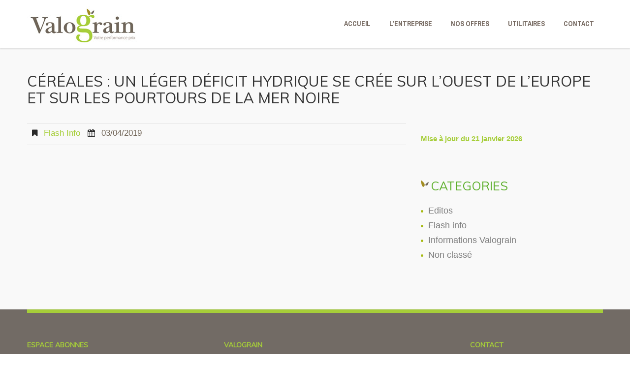

--- FILE ---
content_type: text/html; charset=UTF-8
request_url: https://www.valograin.fr/flash-info/cereales-un-leger-deficit-hydrique-se-cree-sur-louest-de-leurope-et-sur-les-pourtours-de-la-mer-noire/
body_size: 6705
content:
<!DOCTYPE html>
<!--[if lt IE 7 ]><html class="ie ie6" lang="fr-FR" prefix="og: http://ogp.me/ns#"> <![endif]-->
<!--[if IE 7 ]><html class="ie ie7" lang="fr-FR" prefix="og: http://ogp.me/ns#"> <![endif]-->
<!--[if IE 8 ]><html class="ie ie8" lang="fr-FR" prefix="og: http://ogp.me/ns#"> <![endif]-->
<!--[if IE 9 ]><html class="ie ie9" lang="fr-FR" prefix="og: http://ogp.me/ns#"> <![endif]-->
<!--[if (gt IE 9)|!(IE)]><!--><html lang="fr-FR" prefix="og: http://ogp.me/ns#"> <!--<![endif]-->
<head>
	
	<meta charset="UTF-8" />
	<meta name="viewport" content="width=device-width, initial-scale=1.0">
	<link rel="profile" href="//gmpg.org/xfn/11" />
	        <link rel="icon" href="https://www.valograin.fr/wp-content/uploads/2015/10/favicon-valograin.jpg" type="image/x-icon" />
		<link rel="pingback" href="https://www.valograin.fr/xmlrpc.php" />
	<link rel="alternate" type="application/rss+xml" title="Valograin" href="https://www.valograin.fr/feed/" />
	<link rel="alternate" type="application/atom+xml" title="Valograin" href="https://www.valograin.fr/feed/atom/" />
	<link rel="stylesheet" type="text/css" media="all" href="https://www.valograin.fr/wp-content/themes/theme48839/bootstrap/css/bootstrap.css" />
	<link rel="stylesheet" type="text/css" media="all" href="https://www.valograin.fr/wp-content/themes/theme48839/bootstrap/css/responsive.css" />
	<link rel="stylesheet" type="text/css" media="all" href="https://www.valograin.fr/wp-content/themes/CherryFramework/css/camera.css" />
	<link rel="stylesheet" type="text/css" media="all" href="https://www.valograin.fr/wp-content/themes/theme48839/style.css" />
	
<!-- This site is optimized with the Yoast SEO plugin v3.3.2 - https://yoast.com/wordpress/plugins/seo/ -->
<title>Céréales : Un léger déficit hydrique se crée sur l’Ouest de l’Europe et sur les pourtours de la Mer Noire | Valograin</title>
<link rel="canonical" href="https://www.valograin.fr/flash-info/cereales-un-leger-deficit-hydrique-se-cree-sur-louest-de-leurope-et-sur-les-pourtours-de-la-mer-noire/" />
<meta property="og:locale" content="fr_FR" />
<meta property="og:type" content="article" />
<meta property="og:title" content="Céréales : Un léger déficit hydrique se crée sur l’Ouest de l’Europe et sur les pourtours de la Mer Noire | Valograin" />
<meta property="og:url" content="https://www.valograin.fr/flash-info/cereales-un-leger-deficit-hydrique-se-cree-sur-louest-de-leurope-et-sur-les-pourtours-de-la-mer-noire/" />
<meta property="og:site_name" content="Valograin" />
<meta property="article:section" content="Flash info" />
<meta property="article:published_time" content="2019-04-03T08:09:00+02:00" />
<meta name="twitter:card" content="summary" />
<meta name="twitter:title" content="Céréales : Un léger déficit hydrique se crée sur l’Ouest de l’Europe et sur les pourtours de la Mer Noire | Valograin" />
<!-- / Yoast SEO plugin. -->

<link rel="alternate" type="application/rss+xml" title="Valograin &raquo; Flux" href="https://www.valograin.fr/feed/" />
<link rel="alternate" type="application/rss+xml" title="Valograin &raquo; Flux des commentaires" href="https://www.valograin.fr/comments/feed/" />
		<script type="text/javascript">
			window._wpemojiSettings = {"baseUrl":"https:\/\/s.w.org\/images\/core\/emoji\/72x72\/","ext":".png","source":{"concatemoji":"https:\/\/www.valograin.fr\/wp-includes\/js\/wp-emoji-release.min.js?ver=4.3"}};
			!function(a,b,c){function d(a){var c=b.createElement("canvas"),d=c.getContext&&c.getContext("2d");return d&&d.fillText?(d.textBaseline="top",d.font="600 32px Arial","flag"===a?(d.fillText(String.fromCharCode(55356,56812,55356,56807),0,0),c.toDataURL().length>3e3):(d.fillText(String.fromCharCode(55357,56835),0,0),0!==d.getImageData(16,16,1,1).data[0])):!1}function e(a){var c=b.createElement("script");c.src=a,c.type="text/javascript",b.getElementsByTagName("head")[0].appendChild(c)}var f,g;c.supports={simple:d("simple"),flag:d("flag")},c.DOMReady=!1,c.readyCallback=function(){c.DOMReady=!0},c.supports.simple&&c.supports.flag||(g=function(){c.readyCallback()},b.addEventListener?(b.addEventListener("DOMContentLoaded",g,!1),a.addEventListener("load",g,!1)):(a.attachEvent("onload",g),b.attachEvent("onreadystatechange",function(){"complete"===b.readyState&&c.readyCallback()})),f=c.source||{},f.concatemoji?e(f.concatemoji):f.wpemoji&&f.twemoji&&(e(f.twemoji),e(f.wpemoji)))}(window,document,window._wpemojiSettings);
		</script>
		<style type="text/css">
img.wp-smiley,
img.emoji {
	display: inline !important;
	border: none !important;
	box-shadow: none !important;
	height: 1em !important;
	width: 1em !important;
	margin: 0 .07em !important;
	vertical-align: -0.1em !important;
	background: none !important;
	padding: 0 !important;
}
</style>
<link rel='stylesheet' id='flexslider-css'  href='https://www.valograin.fr/wp-content/plugins/cherry-plugin/lib/js/FlexSlider/flexslider.css?ver=2.2.0' type='text/css' media='all' />
<link rel='stylesheet' id='owl-carousel-css'  href='https://www.valograin.fr/wp-content/plugins/cherry-plugin/lib/js/owl-carousel/owl.carousel.css?ver=1.24' type='text/css' media='all' />
<link rel='stylesheet' id='owl-theme-css'  href='https://www.valograin.fr/wp-content/plugins/cherry-plugin/lib/js/owl-carousel/owl.theme.css?ver=1.24' type='text/css' media='all' />
<link rel='stylesheet' id='font-awesome-css'  href='//netdna.bootstrapcdn.com/font-awesome/3.2.1/css/font-awesome.css?ver=3.2.1' type='text/css' media='all' />
<link rel='stylesheet' id='cherry-plugin-css'  href='https://www.valograin.fr/wp-content/plugins/cherry-plugin/includes/css/cherry-plugin.css?ver=1.2.8' type='text/css' media='all' />
<link rel='stylesheet' id='contact-form-7-css'  href='https://www.valograin.fr/wp-content/plugins/contact-form-7/includes/css/styles.css?ver=4.2.2' type='text/css' media='all' />
<link rel='stylesheet' id='theme48839-css'  href='https://www.valograin.fr/wp-content/themes/theme48839/main-style.css' type='text/css' media='all' />
<link rel='stylesheet' id='magnific-popup-css'  href='https://www.valograin.fr/wp-content/themes/CherryFramework/css/magnific-popup.css?ver=0.9.3' type='text/css' media='all' />
<link rel='stylesheet' id='cotations-css-css'  href='https://www.valograin.fr/wp-content/themes/CherryFramework/css/cotations-widget.css?ver=4.3' type='text/css' media='all' />
<link rel='stylesheet' id='options_typography_Muli-css'  href='https://fonts.googleapis.com/css?family=Muli&#038;subset=latin' type='text/css' media='all' />
<link rel='stylesheet' id='options_typography_Droid+Sans-css'  href='https://fonts.googleapis.com/css?family=Droid+Sans&#038;subset=latin' type='text/css' media='all' />
<link rel='stylesheet' id='options_typography_Ubuntu-css'  href='https://fonts.googleapis.com/css?family=Ubuntu&#038;subset=latin' type='text/css' media='all' />
<link rel='stylesheet' id='options_typography_Archivo+Narrow-css'  href='https://fonts.googleapis.com/css?family=Archivo+Narrow&#038;subset=latin' type='text/css' media='all' />
<link rel='stylesheet' id='wp-featherlight-css'  href='https://www.valograin.fr/wp-content/plugins/wp-featherlight/css/wp-featherlight.min.css?ver=0.3.0' type='text/css' media='all' />
<script type='text/javascript' src='https://www.valograin.fr/wp-content/themes/CherryFramework/js/jquery-1.7.2.min.js?ver=1.7.2'></script>
<script type='text/javascript' src='https://www.valograin.fr/wp-content/plugins/cherry-plugin/lib/js/jquery.easing.1.3.js?ver=1.3'></script>
<script type='text/javascript' src='https://www.valograin.fr/wp-content/plugins/cherry-plugin/lib/js/elasti-carousel/jquery.elastislide.js?ver=1.2.8'></script>
<script type='text/javascript' src='//maps.googleapis.com/maps/api/js?v=3.exp&#038;sensor=false&#038;ver=4.3'></script>
<script type='text/javascript' src='https://www.valograin.fr/wp-content/themes/CherryFramework/js/jquery-migrate-1.2.1.min.js?ver=1.2.1'></script>
<script type='text/javascript' src='https://www.valograin.fr/wp-includes/js/swfobject.js?ver=2.2-20120417'></script>
<script type='text/javascript' src='https://www.valograin.fr/wp-content/themes/CherryFramework/js/modernizr.js?ver=2.0.6'></script>
<script type='text/javascript' src='https://www.valograin.fr/wp-content/themes/CherryFramework/js/jflickrfeed.js?ver=1.0'></script>
<script type='text/javascript' src='https://www.valograin.fr/wp-content/themes/CherryFramework/js/custom.js?ver=1.0'></script>
<script type='text/javascript' src='https://www.valograin.fr/wp-content/themes/CherryFramework/bootstrap/js/bootstrap.min.js?ver=2.3.0'></script>
<link rel="EditURI" type="application/rsd+xml" title="RSD" href="https://www.valograin.fr/xmlrpc.php?rsd" />
<link rel="wlwmanifest" type="application/wlwmanifest+xml" href="https://www.valograin.fr/wp-includes/wlwmanifest.xml" /> 
<meta name="generator" content="WordPress 4.3" />
<link rel='shortlink' href='https://www.valograin.fr/?p=3406' />
<script>
 var system_folder = 'https://www.valograin.fr/wp-content/themes/CherryFramework/admin/data_management/',
	 CHILD_URL ='https://www.valograin.fr/wp-content/themes/theme48839',
	 PARENT_URL = 'https://www.valograin.fr/wp-content/themes/CherryFramework', 
	 CURRENT_THEME = 'theme48839'</script>
<style type='text/css'>
.header { background-color:#ffffff }

</style>
<style type='text/css'>
h1 { font: bold 30px/35px Muli;  color:#333333; }
h2 { font: normal 25px/30px Muli;  color:#5DAF2B; }
h3 { font: normal 26px/28px Muli;  color:#212121; }
h4 { font: bold 21px/26px Muli;  color:#292929; }
h5 { font: bold 14px/20px Muli;  color:#343434; }
h6 { font: normal 12px/18px Arial, Helvetica, sans-serif;  color:#333333; }
body { font-weight: normal;}
.logo_h__txt, .logo_link { font: bold 40px/40px Ubuntu;  color:#FFFFFF; }
.sf-menu > li > a { font: bold 14px/20px Archivo Narrow;  color:#72655c; }
.nav.footer-nav a { font: bold 14px/20px Ubuntu;  color:#343434; }
</style>
		<!--[if lt IE 9]>
		<div id="ie7-alert" style="width: 100%; text-align:center;">
			<img src="http://tmbhtest.com/images/ie7.jpg" alt="Upgrade IE 8" width="640" height="344" border="0" usemap="#Map" />
			<map name="Map" id="Map"><area shape="rect" coords="496,201,604,329" href="http://www.microsoft.com/windows/internet-explorer/default.aspx" target="_blank" alt="Download Interent Explorer" /><area shape="rect" coords="380,201,488,329" href="http://www.apple.com/safari/download/" target="_blank" alt="Download Apple Safari" /><area shape="rect" coords="268,202,376,330" href="http://www.opera.com/download/" target="_blank" alt="Download Opera" /><area shape="rect" coords="155,202,263,330" href="http://www.mozilla.com/" target="_blank" alt="Download Firefox" /><area shape="rect" coords="35,201,143,329" href="http://www.google.com/chrome" target="_blank" alt="Download Google Chrome" />
			</map>
		</div>
	<![endif]-->
	<!--[if gte IE 9]><!-->
		<script src="https://www.valograin.fr/wp-content/themes/CherryFramework/js/jquery.mobile.customized.min.js" type="text/javascript"></script>
		<script type="text/javascript">
			jQuery(function(){
				jQuery('.sf-menu').mobileMenu({defaultText: "Accédez à ..."});
			});
		</script>
	<!--<![endif]-->
	<script type="text/javascript">
		// Init navigation menu
		jQuery(function(){
		// main navigation init
			jQuery('ul.sf-menu').superfish({
				delay: 1000, // the delay in milliseconds that the mouse can remain outside a sub-menu without it closing
				animation: {
					opacity: "show",
					height: "show"
				}, // used to animate the sub-menu open
				speed: "normal", // animation speed
				autoArrows: true, // generation of arrow mark-up (for submenu)
				disableHI: true // to disable hoverIntent detection
			});

		//Zoom fix
		//IPad/IPhone
			var viewportmeta = document.querySelector && document.querySelector('meta[name="viewport"]'),
				ua = navigator.userAgent,
				gestureStart = function () {
					viewportmeta.content = "width=device-width, minimum-scale=0.25, maximum-scale=1.6, initial-scale=1.0";
				},
				scaleFix = function () {
					if (viewportmeta && /iPhone|iPad/.test(ua) && !/Opera Mini/.test(ua)) {
						viewportmeta.content = "width=device-width, minimum-scale=1.0, maximum-scale=1.0";
						document.addEventListener("gesturestart", gestureStart, false);
					}
				};
			scaleFix();
		})
	</script>
	<!-- stick up menu -->
	<script type="text/javascript">
		jQuery(document).ready(function(){
			if(!device.mobile() && !device.tablet()){
				jQuery('.header .nav__primary').tmStickUp({
					correctionSelector: jQuery('#wpadminbar')
				,	listenSelector: jQuery('.listenSelector')
				,	active: false				,	pseudo: true				});
			}
		})
	</script>
<script>
  (function(i,s,o,g,r,a,m){i['GoogleAnalyticsObject']=r;i[r]=i[r]||function(){
  (i[r].q=i[r].q||[]).push(arguments)},i[r].l=1*new Date();a=s.createElement(o),
  m=s.getElementsByTagName(o)[0];a.async=1;a.src=g;m.parentNode.insertBefore(a,m)
  })(window,document,'script','https://www.google-analytics.com/analytics.js','ga');

  ga('create', 'UA-90663332-1', 'auto');
  ga('send', 'pageview');

</script>
<script>
  (function(i,s,o,g,r,a,m){i['GoogleAnalyticsObject']=r;i[r]=i[r]||function(){
  (i[r].q=i[r].q||[]).push(arguments)},i[r].l=1*new Date();a=s.createElement(o),
  m=s.getElementsByTagName(o)[0];a.async=1;a.src=g;m.parentNode.insertBefore(a,m)
  })(window,document,'script','//www.google-analytics.com/analytics.js','ga');

  ga('create', 'UA-42062922-2', 'valograin.fr');
  ga('send', 'pageview');

</script>
</head>

<body class="single single-post postid-3406 single-format-standard wp-featherlight-captions cat-35-id">
	<div id="motopress-main" class="main-holder">
		<!--Begin #motopress-main-->
		<header class="motopress-wrapper header">
			<div class="container">
				<div class="row">
					<div class="span12" data-motopress-wrapper-file="wrapper/wrapper-header.php" data-motopress-wrapper-type="header" data-motopress-id="6970e05c58aa7">
						<div class="row">
	<div class="span12 hidden-phone" data-motopress-type="static" data-motopress-static-file="static/static-search.php">
		<!-- BEGIN SEARCH FORM -->
<!-- END SEARCH FORM -->	</div>
	<div class="span4" data-motopress-type="static" data-motopress-static-file="static/static-logo.php">
		<!-- BEGIN LOGO -->
<div class="logo">
	<a href="https://www.valograin.fr/" class="logo_h logo_h__img"><img src="/wp-content/uploads/2015/09/valograin-logo.jpg" alt="Valograin" title=""></a>
	<p class="logo_tagline"></p><!-- Site Tagline -->
</div>
<!-- END LOGO -->
	</div>
	<div class="span8" data-motopress-type="static" data-motopress-static-file="static/static-nav.php">
		<!-- BEGIN MAIN NAVIGATION -->
<nav class="nav nav__primary clearfix">
<ul id="topnav" class="sf-menu"><li id="menu-item-2010" class="menu-item menu-item-type-post_type menu-item-object-page"><a href="https://www.valograin.fr/">ACCUEIL</a></li>
<li id="menu-item-2015" class="menu-item menu-item-type-post_type menu-item-object-page"><a href="https://www.valograin.fr/entreprise/">L&#8217;ENTREPRISE</a></li>
<li id="menu-item-2014" class="menu-item menu-item-type-post_type menu-item-object-page"><a href="https://www.valograin.fr/offres/">NOS OFFRES</a></li>
<li id="menu-item-2013" class="menu-item menu-item-type-post_type menu-item-object-page"><a href="https://www.valograin.fr/utilitaires/">Utilitaires</a></li>
<li id="menu-item-2012" class="menu-item menu-item-type-post_type menu-item-object-page"><a href="https://www.valograin.fr/contact/">CONTACT</a></li>
</ul></nav><!-- END MAIN NAVIGATION -->	</div>
</div>					</div>
				</div>
			</div>
		</header>
<div class="motopress-wrapper content-holder clearfix">
	<div class="container">
		<div class="row">
			<div class="span12" data-motopress-wrapper-file="single.php" data-motopress-wrapper-type="content">
				<div class="row">
					<div class="span12" data-motopress-type="static" data-motopress-static-file="static/static-title.php">
						<section class="title-section">
	<h1 class="title-header">
					Céréales : Un léger déficit hydrique se crée sur l’Ouest de l’Europe et sur les pourtours de la Mer Noire	</h1>
	</section><!-- .title-section -->
					</div>
				</div>
				<div class="row">
					<div class="span8 right right" id="content" data-motopress-type="loop" data-motopress-loop-file="loop/loop-single.php">
						<article id="post-3406" class="post__holder post-3406 post type-post status-publish format-standard hentry category-flash-info cat-35-id">
				
				<!-- Post Content -->
		<div class="post_content">
						<div class="clear"></div>
		</div>
		<!-- //Post Content -->
		
		<!-- Post Meta -->
<div class="post_meta meta_type_line"><div class="post_meta_unite clearfix"><div class="meta_group clearfix">								<div class="post_category">
									<i class="icon-bookmark"></i>
									<a href="https://www.valograin.fr/category/flash-info/" rel="category tag">Flash info</a>								</div>
																<div class="post_date">
									<i class="icon-calendar"></i>
									<time datetime="2019-04-03T08:09:00">03/04/2019</time>								</div>
								</div><div class="meta_group clearfix"></div><div class="meta_group clearfix"></div></div></div><!--// Post Meta -->
</article><!--<div class="post-author clearfix">
	<h3 class="post-author_h">écrit par <a href="https://www.valograin.fr/author/magalie/" title="Articles par Magalie LE MOUEL" rel="author">Magalie LE MOUEL</a></h3>
	<p class="post-author_gravatar"><img alt='' src='https://secure.gravatar.com/avatar/22c1ee54058d7776bdbc90a4c5f240de?s=80&#038;d=mm&#038;r=g' srcset='https://secure.gravatar.com/avatar/22c1ee54058d7776bdbc90a4c5f240de?s=160&amp;d=mm&amp;r=g 2x' class='avatar avatar-80 photo' height='80' width='80' /></p>
	<div class="post-author_desc">
	 
		<div class="post-author_link">
			<p>Voir tous les messages de: <a href="https://www.valograin.fr/author/magalie/" title="Articles par Magalie LE MOUEL" rel="author">Magalie LE MOUEL</a></p>
		</div>
	</div>
</div>
--><!--.post-author-->

					</div>
					<div class="span4 sidebar" id="sidebar" data-motopress-type="static-sidebar"  data-motopress-sidebar-file="sidebar.php">
						<div id="secondary" class="widget-area" role="complementary">
			<div class="widget-cotations widget-padding stock-display">
				<div class="stocks">
					<div class="updated_at">
					Mise à jour du 21 janvier 2026
					</div>
						
			<div class="productZM">
				<div class="title">
					
				</div>
				<div class="data">
			</div>
		</div>	
			<div class="productporc">
				<div class="title">
					
				</div>
				<div class="data">
			</div>
		</div>	
			<div class="productbovin">
				<div class="title">
					
				</div>
				<div class="data">
			</div>
		</div>	
			<div class="productlait">
				<div class="title">
					
				</div>
				<div class="data">
			</div>
		</div>	
			<div class="productoeufs">
				<div class="title">
					
				</div>
				<div class="data">
			</div>
		</div>
					</div>
				</div>
		</div><br />
<div id="categories-2" class="widget"><h2>Categories</h2>		<ul>
	<li class="cat-item cat-item-33"><a href="https://www.valograin.fr/category/editos/" >Editos</a>
</li>
	<li class="cat-item cat-item-35"><a href="https://www.valograin.fr/category/flash-info/" >Flash info</a>
</li>
	<li class="cat-item cat-item-34"><a href="https://www.valograin.fr/category/informations-valograin/" >Informations Valograin</a>
</li>
	<li class="cat-item cat-item-1"><a href="https://www.valograin.fr/category/non-classe/" >Non classé</a>
</li>
		</ul>
</div>					</div>
				</div>
			</div>
		</div>
	</div>
</div>

		<footer class="motopress-wrapper footer">
			<div class="container">
				<div class="row">
					<div class="span12" data-motopress-wrapper-file="wrapper/wrapper-footer.php" data-motopress-wrapper-type="footer" data-motopress-id="6970e05c76107">
						<div class="row footer-widgets">
	<div class="span2" data-motopress-type="dynamic-sidebar" data-motopress-sidebar-id="footer-sidebar-1">
		<div id="text-5" class="visible-all-devices list arrow-list "><h5>ESPACE ABONNES</h5>			<div class="textwidget"><ul>
<li><a href="/contact/">Inscription</a></li>
<li><a href="http://app.valograin.fr/session/login">Connexion</a></li>
</ul></div>
		</div>	</div>
	<div class="span2" data-motopress-type="dynamic-sidebar" data-motopress-sidebar-id="footer-sidebar-2">
			</div>
	<div class="span2" data-motopress-type="dynamic-sidebar" data-motopress-sidebar-id="footer-sidebar-3">
		<div id="text-8" class="visible-all-devices list arrow-list "><h5>VALOGRAIN</h5>			<div class="textwidget"><ul>
<li><a href="/entreprise/">Nos valeurs</a></li>
<li><a href="/offres/">Nos offres</a></li>
<li><a href="/utilitaires/">Nos utilitaires</a></li>
<li><a href="/category/flash-info/">Flash info</a></li>
<li><a href="/category/editos/">Editos</a></li>
<li><a href="/mentions-legales/">Mentions légales</a></li>
<li><a href="/plan-du-site/">Plan du site</a></li>
</ul></div>
		</div>	</div>
	<div class="span3" data-motopress-type="dynamic-sidebar" data-motopress-sidebar-id="footer-sidebar-4">
			</div>
	<div class="span3 copyright" data-motopress-type="static" data-motopress-static-file="static/static-footer-text.php">
		<div class="footer-sidebar-5" data-motopress-type="dynamic-sidebar" data-motopress-sidebar-id="footer-sidebar-5">
			<div id="text-9" class="visible-all-devices "><h5>CONTACT</h5>			<div class="textwidget"><i class="icon-home"></i>
<div class="extra-wrap">
<strong>Valograin</strong><br>
17 rue Charles Le Goffic<br>56500 Locminé
</div><br>
<i class="icon-phone-sign"></i>
<div class="extra-wrap">
Tél. +33 (0)2 97 61 98 07
</div><br>
<i class="icon-envelope"></i>
<div class="extra-wrap">
<a href="mailto:contact@valograin.com">contact@valograin.com</a>
</div></div>
		</div>		</div>
		<div class="footer-logo" data-motopress-type="static" data-motopress-static-file="static/static-footer-logo.php">
					</div>
		<div id="footer-text" class="footer-text">
		
			© <a title="Agence web Bretagne" href="http://www.e-declic.com" class="agenceweb">e-declic</a>		</div>		<div class="social-nets-wrapper" data-motopress-type="static" data-motopress-static-file="static/static-social-networks.php">
			<ul class="social">
	</ul>		</div>
	</div>
</div>
<div class="row footer-nav-holder">
	<div class="span12" data-motopress-type="static" data-motopress-static-file="static/static-footer-nav.php">
			</div>
</div>					</div>
				</div>
			</div>
		</footer>
		<!--End #motopress-main-->
	</div>
	<div id="back-top-wrapper" class="visible-desktop">
		<p id="back-top">
			<a href="#top"><span></span></a>		</p>
	</div>
		<link rel='stylesheet' id='cotations-public-style-css'  href='https://www.valograin.fr/wp-content/plugins/wd-bourse/css/wdbourse.css?ver=4.3' type='text/css' media='all' />
<script type='text/javascript' src='https://www.valograin.fr/wp-content/plugins/cherry-plugin/lib/js/FlexSlider/jquery.flexslider-min.js?ver=2.2.2'></script>
<script type='text/javascript'>
/* <![CDATA[ */
var items_custom = [[0,1],[480,2],[768,3],[980,4],[1170,5]];
/* ]]> */
</script>
<script type='text/javascript' src='https://www.valograin.fr/wp-content/plugins/cherry-plugin/includes/js/cherry-plugin.js?ver=1.2.8'></script>
<script type='text/javascript' src='https://www.valograin.fr/wp-content/plugins/contact-form-7/includes/js/jquery.form.min.js?ver=3.51.0-2014.06.20'></script>
<script type='text/javascript'>
/* <![CDATA[ */
var _wpcf7 = {"loaderUrl":"https:\/\/www.valograin.fr\/wp-content\/plugins\/contact-form-7\/images\/ajax-loader.gif","sending":"Envoi en cours ..."};
/* ]]> */
</script>
<script type='text/javascript' src='https://www.valograin.fr/wp-content/plugins/contact-form-7/includes/js/scripts.js?ver=4.2.2'></script>
<script type='text/javascript' src='https://www.valograin.fr/wp-content/themes/CherryFramework/js/superfish.js?ver=1.5.3'></script>
<script type='text/javascript' src='https://www.valograin.fr/wp-content/themes/CherryFramework/js/jquery.mobilemenu.js?ver=1.0'></script>
<script type='text/javascript' src='https://www.valograin.fr/wp-content/themes/CherryFramework/js/jquery.magnific-popup.min.js?ver=0.9.3'></script>
<script type='text/javascript' src='https://www.valograin.fr/wp-content/themes/CherryFramework/js/jplayer.playlist.min.js?ver=2.3.0'></script>
<script type='text/javascript' src='https://www.valograin.fr/wp-content/themes/CherryFramework/js/jquery.jplayer.min.js?ver=2.6.0'></script>
<script type='text/javascript' src='https://www.valograin.fr/wp-content/themes/CherryFramework/js/tmstickup.js?ver=1.0.0'></script>
<script type='text/javascript' src='https://www.valograin.fr/wp-content/themes/CherryFramework/js/device.min.js?ver=1.0.0'></script>
<script type='text/javascript' src='https://www.valograin.fr/wp-content/themes/CherryFramework/js/jquery.zaccordion.min.js?ver=2.1.0'></script>
<script type='text/javascript' src='https://www.valograin.fr/wp-content/themes/CherryFramework/js/camera.min.js?ver=1.3.4'></script>
<script type='text/javascript' src='https://www.valograin.fr/wp-content/plugins/wp-featherlight/js/wpFeatherlight.pkgd.min.js?ver=0.3.0'></script>
<script type='text/javascript' src='https://www.valograin.fr/wp-content/plugins/wd-bourse/js/highstock.js?ver=4.3'></script>
<script type='text/javascript' src='https://www.valograin.fr/wp-content/plugins/wd-bourse/js/wdbourse.js?ver=4.3'></script>
			<script type="text/javascript">
				deleteCookie('cf-cookie-banner');
			</script>
			 <!-- this is used by many Wordpress features and for plugins to work properly -->
</body>
</html>

--- FILE ---
content_type: text/css
request_url: https://www.valograin.fr/wp-content/themes/theme48839/main-style.css
body_size: 5553
content:
@import url("../CherryFramework/style.css");
@import url(https://fonts.googleapis.com/css?family=Archivo+Narrow:400,700);
@import url(https://fonts.googleapis.com/css?family=Ubuntu:400,700);
body { background:url(images/footer_patter.png) 0 0 repeat; }
.main-holder {
	overflow:hidden;
	/*background:#f6f6f4;*/
	background:#f9f9f9;
}
a {
	-webkit-transition:all 0.3s ease;
	-moz-transition:all 0.3s ease;
	-o-transition:all 0.3s ease;
	transition:all 0.3s ease;
}
a:hover, a:focus { text-decoration:none; }
h1, h2, h3, h4, h5, h6 { margin-top:0; }
h1, h2, h3, h4, h5 { text-transform:uppercase; }
h1 { margin-bottom:16px; }
h1 small {
	color:#828181;
	font-size:80%;
	font-weight:bold;
}
h2 { margin-bottom:15px;margin-top:30px; background: url(images/puce-titre.png) 0 3px no-repeat; padding-left:20px;}
h5 { margin-bottom:10px; }
p { margin:0 0 20px; }
.title-section { margin:0 0 10px; padding:20px 0 0 0;}
.title-header {
	margin:0 0 14px;
	font-size:30px;
	line-height:34px;
	font-weight:normal;
}
.page-template-page-home-php .header { margin-bottom:0; }
.header {
	-webkit-box-shadow:0px 2px 2px 0px rgba(0,0,0,0.1);
	-moz-box-shadow:0px 2px 2px 0px rgba(0,0,0,0.1);
	box-shadow:0px 2px 2px 0px rgba(0,0,0,0.1);
	padding:7px 0 7px;
	background:#726b65;
	border:none;
	margin-bottom:30px;
}
#search-header { margin-bottom:15px; }
#search-header .btn { margin-top:5px; }
.logo { margin-top:29px; }
.logo_h__txt a:hover, .logo_h__txt a:focus { color:#A6CE39; }
.logo_tagline {
	color:#333;
	margin:0;
}
.nav__primary { margin:0; }
#topnav li {
	margin-left:2px;
	background:none;
}
#topnav li a {
	padding:30px 18px 32px;
	text-transform:uppercase;
	border:none;
}
#topnav li a .sf-sub-indicator {
	top:62%;
	right:50%;
	margin-right:-5px;
	background:url(images/arrows-ffffff.png) -10px -100px no-repeat;
}
#topnav li .sub-menu {
	margin:5px 0 0 0;
	width:auto;
	padding:20px 0;
	background:#303030;
}
#topnav li .sub-menu li {
	width:100%;
	margin:7px 0;
	text-align:left;
	background:none;
}
#topnav li .sub-menu li a {
	padding:0px 20px;
	white-space:nowrap;
	color:#8e8e8e;
	text-transform:uppercase;
	border:none;
	font:12px/20px Arial, Helvetica, sans-serif;
}
#topnav li .sub-menu li a .sf-sub-indicator {
	top:18%;
	right:8px;
	background:url(images/arrows-ffffff.png) 0 0 no-repeat;
}
#topnav li .sub-menu li > a:hover, #topnav li .sub-menu li.sfHover > a, #topnav li .sub-menu li.current-menu-item > a {
	background:none;
	border:none;
	color:#FFFFFF !important;
}
#topnav li .sub-menu li > a:hover .sf-sub-indicator, #topnav li .sub-menu li.sfHover > a .sf-sub-indicator, #topnav li .sub-menu li.current-menu-item > a .sf-sub-indicator { background:url(images/arrows-ffffff.png) -10px 0 no-repeat; }
#topnav li .sub-menu .sub-menu {
	left:100%;
	margin:-27px 0 0 1px;
}
#topnav li .sub-menu .sub-menu { background:#A6CE39; }
#topnav li .sub-menu .sub-menu li a { color:#000000; }
#topnav li .sub-menu .sub-menu .sub-menu { background:#303030; }
#topnav li .sub-menu .sub-menu .sub-menu li a { color:#8e8e8e; }
#topnav li .sub-menu .sub-menu { left:100%; }
#topnav li:first-child { margin-left:0; }
#topnav li.current-menu-item > a, #topnav li.sfHover > a, #topnav li a:hover {
	color:#fff;
	background:#A6CE39;
}
#topnav li.current-menu-item > a .sf-sub-indicator, #topnav li.sfHover > a .sf-sub-indicator, #topnav li a:hover .sf-sub-indicator { background:url(images/arrows-ffffff.png) -10px -100px no-repeat; }
.slider .camera_wrap { margin:0 !important; }
.slider .camera_wrap .camera_pag {
	position:absolute;
	width:100%;
	bottom:-10px;
}
.slider .camera_wrap .camera_pag li { background:#fff; }
.slider .camera_wrap .camera_pag li.cameracurrent span, .slider .camera_wrap .camera_pag li:hover span { background:#292929; }
.slider .camera_thumbs {
	position:absolute;
	width:100%;
	bottom:8px;
	text-align:center;
}
.slider .camera_thumbs .camera_thumbs_cont { background:#fff; }
.slider .camera_thumbs .camera_thumbs_cont ul { width:auto !important; }
.slider .camera_thumbs .camera_thumbs_cont ul li > img { border:none; }
.slider .camera_command_wrap { display:inline-block; }
.slider .camera_thumbs_cont {
	-webkit-border-radius:0px;
	-moz-border-radius:0px;
	border-radius:0px;
}
.slider .cameraContent { bottom:12%; }
.slider .camera_caption {
	left:50%;
	margin-left:-470px;
	width:940px;
	color:#fff;
	font-size:10px;
	line-height:18px;
	text-transform:uppercase;
}
.slider .camera_caption >div {
	padding:0;
	background:none;
}
.slider .camera_caption h1, .slider .camera_caption h3 {
	color:#FFFFFF !important;
	font-size:55px;
	line-height:45px;
	margin-bottom:0;
}
.slider .camera_caption h2 {
	color:#fff;
	font-size:30px;
	line-height:30px;
	font-weight:bold;
	margin-bottom:8px;
	padding:0;
	background:none;
}
.slider .camera_caption h1.darktxt, .slider .camera_caption h2.darktxt, .slider .camera_caption h3.darktxt{
	color:#292929 !important;
}
.slider .camera_caption .btn, .slider .camera_caption .btn:focus {
	-webkit-border-radius:5px;
	-moz-border-radius:5px;
	border-radius:5px;
	background:#A6CE39;
	padding:0 13px 0;
	height:50px;
	font:bold 14px/50px 'Ubuntu', sans-serif;
	color:#fff;
	text-transform:uppercase;
}
.slider .camera_caption .btn:hover { background:#726b65; }
.slider .camera_commands, .slider .camera_prev, .slider .camera_next { top:30px; }
.page-template-page-home-php .content-holder { padding:0; }
.content-holder { z-index:3; }
#back-top-wrapper a {
	width:42px;
	height:42px;
}
#back-top-wrapper a span {
	-webkit-border-radius:50%;
	-moz-border-radius:50%;
	border-radius:50%;
	width:100%;
	height:100%;
	background:url(images/back-top-icon.png) 0 0 no-repeat #f2f2f2;
}
#back-top-wrapper a:hover span { background:url(images/back-top-icon.png) 0 0 no-repeat #cfcfcf; }
.btn, .btn:focus {
	-webkit-border-radius:3px;
	-moz-border-radius:3px;
	border-radius:3px;
	-webkit-box-shadow:none;
	-moz-box-shadow:none;
	box-shadow:none;
	background:#726b65;
	padding:0 22px 0;
	height:42px;
	font:13px/42px 'Ubuntu', sans-serif;
	color:#fff;
	text-shadow:none;
	border-style:none;
}
.btn:hover {
	-webkit-transition:all 0.3s ease;
	-moz-transition:all 0.3s ease;
	-o-transition:all 0.3s ease;
	transition:all 0.3s ease;
	-webkit-box-shadow:none;
	-moz-box-shadow:none;
	box-shadow:none;
	background:none;
	background:#A6CE39;
	color:#fff;
}
.thumbnail, a.thumbnail:focus {
	-webkit-box-shadow:none;
	-moz-box-shadow:none;
	box-shadow:none;
	overflow:hidden;
	padding:5px;
	display:block;
	border:1px solid #e1e1e1;
	background:#fff;
}
a.thumbnail:hover {
	-webkit-box-shadow:none;
	-moz-box-shadow:none;
	box-shadow:none;
}
.flexslider { overflow:visible; }
.breadcrumb {
	-webkit-border-radius:0;
	-moz-border-radius:0;
	border-radius:0;
	padding:5px 10px 7px;
	color:#7d7d7d;
	border:1px solid #e1e1e1;
	background:#fff;
}
.breadcrumb li { text-shadow:none; }
.breadcrumb a {
	text-decoration:none;
	color:#7d7d7d;
}
.breadcrumb .divider { color:#7d7d7d; }
.breadcrumb a:hover, .breadcrumb .active { color:#A6CE39; }
.post__holder { margin-bottom:60px; }
.post-title { margin-bottom:25px; }
.post-title a { color:#A6CE39; }
.post-title a:hover { color:#212121; }
.post_meta {
	margin:0;
	border-color:#e1e1e1;
}
.post_meta div.post_meta_unite { border-color:#e1e1e1; }
.post_meta i { color:#292929; }
.post_meta a, .post_meta a i { color:#A6CE39; }
.post_meta a:hover, .post_meta a:hover i { color:#292929; }
.post-author { border-color:#e1e1e1; }
.portfolio .thumbnail__portfolio { margin-bottom:15px; }
.caption__portfolio h3 {
	margin-top:15px;
	font-size:16px;
	line-height:20px;
	margin-bottom:0;
}
.caption__portfolio h3 a { color:#A6CE39; }
.caption__portfolio h3 a:hover { color:#292929; }
.zoom-icon { background:none repeat scroll 0 0 rgba(0,0,0,0.2); }
.filterable-portfolio .image-wrap { background:none; }
.filter-wrapper strong { display:none; }
.nav-pills li { margin-left:10px; }
.nav-pills li a {
	padding:0;
	color:#212121;
	font-size:14px;
	line-height:24px;
	font-weight:bold;
}
.nav-pills li:first-child { margin-left:0; }
.nav-pills li.active a, .nav-pills li.active a:focus, .nav-pills li a:hover, .nav-pills li.active a:hover {
	color:#A6CE39;
	background:none;
}
.portfolio-meta, .portfolio-meta-list { border-color:#e1e1e1; }
.portfolio-meta i, .portfolio-meta-list i { color:#292929; }
.portfolio-meta a { color:#A6CE39; }
.portfolio-meta a:hover { color:#292929; }
.flex-control-paging li a { background:#292929; }
.flex-control-paging li a.flex-active, .flex-control-paging li a:hover { background:#A6CE39; }
.pager {
	margin:0;
	padding:15px 0 30px;
	border:none;
}
.pager li a, .pager li a:focus {
	color:#fff;
	background:#292929;
	border:none;
}
.pager li.active a, .pager li a:hover {
	color:#fff;
	background:#A6CE39;
}
.comment-list .comment .reply a {
	color:#292929;
	background:none;
	border:none;
}
.comment-list .comment .reply a:hover {
	color:#A6CE39;
	background:none;
}
.cancel-comment-reply small { font-size:95%; }
#sidebar h2 { margin-bottom:25px; }
#sidebar h4 {
	font-size:14px;
	line-height:14px;
}
#sidebar .widget { margin-bottom:50px; }
#sidebar .thumbnail { margin-top:0; }
#sidebar time {
	display:block;
	margin-bottom:3px;
	font-size:10px;
	line-height:14px;
	color:#292929;
	text-transform:uppercase;
}
#sidebar .post-list_h {
	font-size:16px;
	line-height:16px;
	margin-bottom:3px;
}
#sidebar .post-list_h a { color:#292929; }
#sidebar .post-list_h a:hover { color:#A6CE39; }
#sidebar ul { margin:0; }
#sidebar ul li {
	list-style-type:none;
	font-size:18px;
	margin-bottom:10px;
	line-height:20px;
	padding-left:15px;
	text-transform:none;
	background:url(images/list_pull.png) 0 9px no-repeat;
}
#sidebar ul li a {
	vertical-align:top;
	line-height:20px;
	color:#7d7d7d;
}
#sidebar ul li a:hover { color:#A6CE39; }
#sidebar .unstyled li {
	border:none;
	padding:0;
	font-size:12px;
	margin-bottom:25px;
	background:none;
}
#sidebar .unstyled .comments-custom_li .comments-custom_txt a { color:#A6CE39; }
#sidebar .unstyled .comments-custom_li .comments-custom_txt a:hover {
	color:#292929;
	text-decoration:none;
}
#sidebar .social { text-align:left; }
#sidebar .social li {
	float:none;
	display:block;
	margin-bottom:15px;
}
#sidebar .btn, #sidebar .btn:focus {
	color:#FFF;
	padding:5px 10px;
	height:auto;
	background:#292929 !important;
}
#sidebar .btn:hover {
	color:#292929;
	background:#A6CE39 !important;
}
#sidebar .search-form_is, #sidebar .search-form_is:focus {
	height:30px !important;
	line-height:28px !important;
	padding:0 14px;
	background:#292929 !important;
}
#sidebar .search-form_is:hover { background:#A6CE39 !important; }
@media (max-width: 480px) {
	#sidebar h2 { font-size:22px; }
}
#calendar_wrap caption { color:#A6CE39; }
#calendar_wrap th { color:#A6CE39 !important; }
.social-nets-wrapper .social { overflow:hidden; }
.social-nets-wrapper .social li {
	float:left;
	list-style:none;
}
.social .social_li { margin-left:4px; }
.flickr_li a { display:inline-block; }
.social__row li {
	margin-left:0;
	float:left !important;
}
.sm_hr { background:#e1e1e1; }
.hr {
	position:relative;
	overflow:visible;
	margin:20px 0 20px;
	height:1px;
	background:#e1e1e1;
}
.hr:after, .hr:before {
	content:"";
	position:absolute;
	top:-5px;
	right:0;
	width:11px;
	height:11px;
	background:url(images/hr_bull.png) 0 0 no-repeat;
}
.hr:before { left:0; }
.dropcap {
	-webkit-border-radius:0;
	-moz-border-radius:0;
	border-radius:0;
	width:50px;
	height:50px;
	font:bold 40px/50px 'Ubuntu', sans-serif;
	background:#5DAF2B;
}
.spacer { clear:both; }
.accordion .accordion-group {
	border:none;
	border-bottom:1px solid #e1e1e1;
	margin-bottom:11px;
	padding-bottom:17px;
}
.accordion .accordion-group .accordion-heading {
	-webkit-border-radius:3px;
	-moz-border-radius:3px;
	border-radius:3px;
	background:none;
	font-weight:bold;
	padding-left:10px;
}
.accordion .accordion-group .accordion-heading a {
	position:relative;
	padding:0;
	display:inline-block;
	color:#292929;
}
.accordion .accordion-group .accordion-heading a:hover { color:#5DAF2B; }
.accordion .accordion-group .accordion-heading a:before {
	content:'';
	position:relative;
	top:6px;
	margin-right:12px;
	display:inline-block;
	width:21px;
	height:21px;
	background:url(images/accordion+.png) 0 0 no-repeat;
}
.accordion .accordion-group .accordion-heading a.active:before { background:url(images/accordion-.png) 0 0 no-repeat; }
.accordion .accordion-group .accordion-inner {
	padding:30px 0 0;
	border:none;
}
blockquote { border-left:5px solid #A6CE39; }
.testimonials .testi-item {
	padding:0;
	margin-bottom:30px;
}
.testimonials .testi-item .testi-item_blockquote {
	-webkit-border-radius:8px;
	-moz-border-radius:8px;
	border-radius:8px;
	padding:28px 20px;
	font-size:14px;
	line-height:20px;
	background:#e1e1e1;
	border:1px solid #d8d8d8;
	font-style:italic;
	margin-bottom:24px;
}
.testimonials .testi-item .testi-item_blockquote a { color:#616060; }
.testimonials .testi-item .testi-item_blockquote a:hover { color:#292929; }
.testimonials .testi-item .testi-item_blockquote:before {
	border:none;
	width:22px;
	height:12px;
	bottom:-12px;
	background:url(images/testi_arr.png) 0 0 no-repeat;
}
.testimonials .testi-item blockquote:after { display:none; }
.testimonials .testi-item .featured-thumbnail {
	-webkit-border-radius:8px;
	-moz-border-radius:8px;
	border-radius:8px;
	padding:3px;
	margin:0 15px 5px 0;
	border:1px solid #e1e1e1;
	background:#fff;
	width:65px;
	height:65px;
}
.testimonials .testi-item .featured-thumbnail >img {
	-webkit-border-radius:5px;
	-moz-border-radius:5px;
	border-radius:5px;
	width:100%;
	height:100%;
}
.testimonials .testi-item .testi-meta {
	padding:14px 15px 0 0;
	font:italic 14px/20px 'Ubuntu', sans-serif;
	color:#434343;
}
.testimonials .testi-item .testi-meta .user {
	font-weight:bold;
	color:#A6CE39;
}
figure.up {
	position:relative;
	top:-16px;
}
.content_plane {
	padding:40px 0 10px;
	position:relative;
	background:#ffffff;
}
.content_plane:after, .content_plane:before {
	background:#ffffff;
	content:"";
	position:absolute;
	top:0;
	width:101%;
	height:100%;
	z-index:-1;
}
.content_plane:after { right:-99%; }
.content_plane:before { left:-99%; }
.content_plane .btn, .content_plane .btn:focus {
	-webkit-border-radius:3px;
	-moz-border-radius:3px;
	border-radius:3px;
	background:#A6CE39;
	padding:0 40px 0;
	height:34px;
	font:14px/34px 'Ubuntu', sans-serif;
	text-transform:uppercase;
}
.content_plane .btn:hover { background:#726b65; }
.content_plane h3 {
	font-size:18px;
	line-height:22px;
	font-weight:bold;
	text-transform:none;
	border-bottom:1px solid #7e7e7e;
	padding-bottom:11px;
	margin-bottom:35px;
}
.content_plane.type2 {
	padding:30px 0 10px;
	background:#FFFFFF;
	margin-bottom:46px;
}
.content_plane.type2:after, .content_plane.type2:before { background:#FFFFFF; }
.recent-posts li .featured-thumbnail { max-width:100%; }
.recent-posts li h5 {
	margin:13px 0 0;
	font-size:13px;
	line-height:21px;
	text-transform:none;
}
.recent-posts li h5 a { color:#292929; }
.recent-posts li h5 a:hover { color:#A6CE39; }
.recent-posts li h5 .subtitle {
	font-size:13px;
	color:#A6CE39;
}
.recent-posts li .meta {
	font-weight:bold;
	color:#767575;
}
.recent-posts li .excerpt { margin-bottom:0px; }
.recent-posts li .btn { margin-top:20px; }
.recent-posts.two-col, .recent-posts.three-col, .recent-posts.four-col, .recent-posts.six-col {
	margin-left:-2% !important;
	word-spacing:-10px;
}
.recent-posts.two-col li, .recent-posts.three-col li, .recent-posts.four-col li, .recent-posts.six-col li {
	display:inline-block;
	vertical-align:top;
	margin-left:2%;
	word-spacing:normal;
}
.recent-posts.two-col li .featured-thumbnail, .recent-posts.three-col li .featured-thumbnail, .recent-posts.four-col li .featured-thumbnail, .recent-posts.six-col li .featured-thumbnail {
	float:none;
	max-width:100%;
	margin-left:0;
	margin-right:0;
	margin-bottom:14px;
}
.recent-posts.two-col li .featured-thumbnail img, .recent-posts.three-col li .featured-thumbnail img, .recent-posts.four-col li .featured-thumbnail img, .recent-posts.six-col li .featured-thumbnail img {
	max-width:none;
	width:100%;
}
.recent-posts.two-col li h5, .recent-posts.three-col li h5, .recent-posts.four-col li h5, .recent-posts.six-col li h5 {
	text-transform:uppercase;
	font-size:14px;
	line-height:20px;
	margin:0 0 10px;
}
.recent-posts.two-col li { width:48%; }
.recent-posts.two-col li .featured-thumbnail {
	float:left;
	margin:0 21px 0 0;
}
.recent-posts.two-col li h5 { margin-top:25px; }
.recent-posts.three-col li { width:31.3%; }
.recent-posts.four-col li { width:23%; }
.recent-posts.six-col li { width:14.65%; }
.list.arrow-list ul, .footer .menu { margin-left:0px; }
.list.arrow-list ul li, .footer .menu li {
	list-style-type:none;
	margin-bottom:10px;
	line-height:20px;
	padding-left:7px;
	text-transform:uppercase;
	font-size:14px;
	background:url(images/list_arr.png) 0 8px no-repeat;
}
.list.arrow-list ul li a, .footer .menu li a {
	vertical-align:top;
	line-height:20px;
	color:#FFFFFF;
}
.list.arrow-list ul li a:hover, .footer .menu li a:hover { color:#A6CE39; }
.list.arrow-list ul li.current-menu-item a, .footer .menu li.current-menu-item a { color:#A6CE39; }
.list.arrow-list ul li:before, .footer .menu li:before {
	width:0px;
	margin:0;
	padding:0;
	content:"";
}
.footer {
	padding:0 0 50px;
	border-bottom:1px solid #726b65;
	background:#726b65;
	font-size:14px;
	line-height:20px;
	color:#FFFFFF;
}
.footer a{
	color:#FFFFFF;
}
.footer h5 {
	margin-bottom:25px;
	color:#A6CE39;
}
.footer i {
	float:left;
	color:#A6CE39;
	font-size:22px;
	line-height:20px;
	margin-right:12px;
}
.footer >.container { border-top:7px solid #A6CE39; }
.footer nav.footer-nav {
	margin:0;
	float:none;
	text-align:center;
}
.footer nav.footer-nav ul {
	float:none;
	display:inline-block;
}
.footer nav.footer-nav ul li {
	background:none;
	padding:0;
	margin:0 5px;
}
.footer nav.footer-nav ul li.current-menu-item a, .footer nav.footer-nav ul li a:hover {
	color:#A6CE39;
	text-decoration:none;
}
.footer .footer-widgets {
	margin-top:55px;
	margin-bottom:20px;
}
.footer .footer-widgets >div >div { margin-bottom:40px; }
.footer .copyright { padding:0; }
.footer .footer-logo { margin-bottom:0 !important; }
.footer .footer-text {
	margin-bottom:12px !important;
	float:none;
	color:#a6ce39;
	font-size:12px;
	text-transform:uppercase;
}
.footer .footer-text a { color:#A6CE39; }
.footer .footer-text a:hover {
	color:#A6CE39;
	text-decoration:underline;
}
.footer .social li { margin:0 0 4px 4px; }
.footer .social li a:hover { opacity:.6; }
.footer .social li:first-child { margin-left:0; }
input[type="submit"], input[type="reset"], input[type="submit"]:focus, input[type="reset"]:focus {
	color:#fff !important;
	height:31px !important;
	line-height:31px !important;
	font-size:14px;
	padding:0 12px;
}
input[type="submit"]:hover, input[type="reset"]:hover { background:#A6CE39; }
.testimonial {
	background:none;
	border:1px solid #e1e1e1;
}
.faq-list .faq-list_h { color:#292929; }
.faq-list .marker { color:#A6CE39; }
.error404-holder_num { color:#292929; }
.wpcf7-not-valid-tip { text-transform:none !important; }
.pagination a {
	color:#A6CE39;
	border:none !important;
}
.pagination a:hover { color:#fff; }
.gallery_item { padding:0; }
.archive_lists { padding-top:30px; }
.check-list { margin-bottom:30px; }
@media (min-width: 1200px) {
	.slider .cameraContent { bottom:15%; }
	.slider .camera_caption {
		width:1170px;
		margin-left:-585px;
	}
	.slider .camera_caption h1, .slider .camera_caption h3 {
		font-size:72px;
		line-height:62px;
	}
}
@media (min-width: 768px) and (max-width: 979px) {
	.post-list_li .featured-thumbnail {
		float:none;
		display:inline-block;
	}
	.post-list_li time { display:block; }
	.logo { width:auto; }
	.slider .cameraContent { bottom:5%; }
	.slider .camera_caption {
		width:724px;
		margin-left:-362px;
	}
	.slider .camera_caption h1, .slider .camera_caption h3{
		font-size:45px;
		line-height:35px;
	}
	.slider .camera_caption h2 {
		font-size:20px;
		line-height:20px;
	}
	#topnav li a {
		font-size:12px;
		padding-left:12px;
		padding-right:12px;
	}
	.recent-posts.two-col li .featured-thumbnail {
		float:none;
		display:inline-block;
		margin:0 0 12px 0;
	}
	.recent-posts.two-col li h5 { margin-top:0px; }
	.footer i {
		float:none;
		display:block;
	}
	.logo .logo_link {
		font-size:35px;
		line-height:35px;
	}
}
@media (max-width: 767px) {
	#topnav { display:none; }
	body {
		padding-left:0px;
		padding-right:0px;
	}
	.content-holder > div.container, .nav__primary, .footer {
		padding-left:20px;
		padding-right:20px;
	}
	.footer .copyright, .footer .footer-text { text-align:center; }
	.vertical-divider {
		padding:0;
		margin:0;
		background:none;
		border:none;
	}
	.recent-posts, .recent-posts.two-col, .recent-posts.three-col, .recent-posts.four-col, .recent-posts.six-col { margin-left:0 !important; }
	.recent-posts li, .recent-posts.two-col li, .recent-posts.three-col li, .recent-posts.four-col li, .recent-posts.six-col li {
		margin-left:0;
		width:100%;
		float:none;
	}
	.recent-posts li .thumbnail, .recent-posts.two-col li .thumbnail, .recent-posts.three-col li .thumbnail, .recent-posts.four-col li .thumbnail, .recent-posts.six-col li .thumbnail {
		max-width:120px;
		float:left;
		margin:0 20px 5px 0;
	}
	.recent-posts li .thumbnail { width:auto; }
	.slider .cameraContent { bottom:5%; }
	.slider .camera_caption {
		width:100%;
		left:0;
		margin:0;
	}
	.slider .camera_caption >div { padding:0 20px; }
	.slider .camera_caption h1, .slider .camera_caption h3 {
		font-size:25px;
		line-height:25px;
	}
	.slider .camera_caption h2 {
		font-size:16px;
		line-height:16px;
		margin-bottom:0;
	}
	.slider .camera_caption .btn, .slider .camera_caption .btn:focus {
		font-size:11px;
		line-height:30px;
		height:30px;
	}
	.slider .camera_caption p { margin-bottom:10px; }
	.logo {
		width:auto;
		text-align:center;
		margin-bottom:15px;
	}
	.select-menu { margin-bottom:15px; }
	.footer-sidebar-5 { text-align:left; }
	.footer .social-nets-wrapper { text-align:center; }
	.footer .social-nets-wrapper .social { display:inline-block; }
}
@media (max-width: 620px) {
	.filter-wrapper strong { display:none; }
	.filter-wrapper > div { float:none; }
	.nav-pills > li { float:none; }
}
@media (max-width: 560px) {
	.slider { display:none; }
	.header > .container { margin-bottom:0; }
}
@media (max-width: 550px) {
	.breadcrumb { font-size:14px; }
}
@media (max-width: 480px) {
	.breadcrumb { font-size:12px; }
}
@media (max-width: 360px) {
	.post-list_li .featured-thumbnail {
		float:none;
		display:inline-block;
	}
	.post-list_li time { display:block; }
	.breadcrumb { font-size:10px; }
}
.clearfix { *zoom:1; }
.clearfix:before, .clearfix:after {
	display:table;
	content:"";
	line-height:0;
}
.clearfix:after { clear:both; }
.hide-text {
	font:0/0 a;
	color:transparent;
	text-shadow:none;
	background-color:transparent;
	border:0;
}
.input-block-level {
	display:block;
	width:100%;
	min-height:30px;
	-webkit-box-sizing:border-box;
	-moz-box-sizing:border-box;
	box-sizing:border-box;
}


/*e-declic*/
.agenceweb{text-transform:lowercase;}
.logo{margin-top:5px;}
.greentext, .greentext a{color:#a6ce39;}
.testoffre{position:absolute; right:0; top:-100px;}
body {
    margin: 0;
    font-family: 'Source Sans Pro', sans-serif;
    font-size: 18px;
    line-height: 24px;
    color: #716557;
}
#content{
	padding-top:0px;
}
.wpcf7-form  input[type="confirm_email"]{
    outline: medium none;
    background-color: #fff;
    border: 1px solid #ccc;
    box-shadow: none;
    transition: border 0.2s linear 0s, box-shadow 0.2s linear 0s;
}
.wpcf7-form p.field select{
	width:100%;
}
.wpcf7-form p.field input:focus{
	border-color:#A6CE39;
}

.wpcf7-form span.wpcf7-list-item{
	display:block;
	position:relative;
}
.wpcf7-form span.wpcf7-list-item input[type="radio"]{
	padding:0;
	width:auto;
	position:absolute;
	left:0;
}
.wpcf7-form .wpcf7-list-item-label{
	font-size: 13px;
    font-weight: normal;
    line-height: 20px;
    margin-left:20px;
}
.post_wrapper {
    margin-bottom: 10px;
}
.post__holder {
    margin-bottom: 10px;
}
.offre-item{
	padding:0 0 30px 100px;
	background: url(images/fleche-droite.png) bottom left no-repeat;
}
.offre-item-last{
	background: none;
}
.homeposts li{
	margin-bottom:10px;
}
.homeposts li h5{
	margin-top:0px;
	font-size:18px;
	font-weight:normal;
}
.homeposts li .meta{
	font-size:13px;
	font-weight:normal;
}
i.homeblockicon{
	background-color:#a6ce39;
	width:60px;
	text-align:center;
	line-height:60px !important;
	display:block;
	border-radius:50%;
	position:relative;
	top:-16px;
}
.extra-wrap-2{
	padding-left:80px;
	padding-top:36px;
}
.recent-posts li .excerpt {
    line-height:24px;
}
.accordion .accordion-group .accordion-inner{
	padding:10px;
	background-color:#FFFFFF;
	margin-top:20px;
}
.accordion .accordion-group .accordion-heading a{color:#72655c;}
.accordion .accordion-group .accordion-heading a:before{
	background:none;
	content: "\f055";
	font-family: FontAwesome;
	top:0px;
}
.accordion .accordion-group .accordion-heading a.active:before{
	background:none;
	content: "\f056";
	font-family: FontAwesome;
	top:0px;
}
.featherlight .featherlight-content{
	background:#000000 !important;
}
.posts-flashinfo {margin-top:30px;}
.post-flashinfo .flashinfo-title{margin-bottom:5px;}
.post-flashinfo .flashinfo-title span{color:#a6ce39;}
.post-flashinfo .post_content{padding-bottom:0px; font-size:14px;}
.lcp_catlist_item{margin-bottom:10px; color:#5DAF2B;}
.lcp_catlist_item a{color:#716557;}
.lcp_catlist_item a:hover{color:#292929;}


--- FILE ---
content_type: text/css
request_url: https://www.valograin.fr/wp-content/themes/CherryFramework/css/cotations-widget.css?ver=4.3
body_size: 755
content:
#secondary .widget-cotations{
    font-size:10px;
}


#secondary .echeance-group{
    font-size:10px;
}

#secondary .title{
    font-size: 14px;
    margin-top: 5px;
    color: #5DAF2B;
    font-weight:bold;
}

.updated_at{
    font-size: 13px;
}

.icon-bourse {
    background: url('/wp-content/themes/CherryFramework/img/sprite_bourse.png') no-repeat transparent;
    width: 12px;
    height: 16px;
    display: block;
    float: left;
}
.icon-bourse.cog {width:23px;height:20px;background-position:-18px -10px;display:block;background-repeat:no-repeat;}
.icon-bourse.red-up {width:23px;height:20px;background-position:-18px -10px;display:block;background-repeat:no-repeat;}
.icon-bourse.green-up {
    background-position: -28px 5px;
    display:block;
    background-repeat:no-repeat;
}
.icon-bourse.red-down {
    background-position: -40px 5px;
    display:block;
    background-repeat:no-repeat;
}
.icon-bourse.no-change {
    background-position: -40px -11px;
    display:block;
    background-repeat:no-repeat;
}
.icon-bourse.green-down {width:23px;height:20px;background-position:-18px -10px;display:block;background-repeat:no-repeat;}
.icon-bourse.excel {width:23px;height:20px;background-position:-18px -10px;display:block;background-repeat:no-repeat;}
.icon-bourse.chart {
    background-position: -16px -14px;
    display: block;
    background-repeat: no-repeat;
    width: 22px;
}


.echeance-group {
    font-size: 12px;
    line-height: 25px;
    overflow: hidden;
}
.echeance-group span {
    float: left;
    font-family: verdana;
    font-size: 10px;
    font-weight: bold;
}
.echeance-group .echeance {
    margin-right: 3px;
}
.echeance-group .icon-bourse.trend {
    margin-right: 3px;
}
.echeance-group .icon-bourse.chart {
    margin-left: 5px;
}
.echeance-group .label {
    font-weight: bold;
}

.stocks .product .title {
    color: #fff;
    text-shadow: 0px 1px 1px rgba(0,0,0,.2);
}

span.variation, span.more-data {
    float: right;
}

.single-produits .entry-meta {
    display: none;
}

.single-produits .produits.hentry {
    margin: 0 0 30px;
}

.wdbourse-widget .echeance {
    text-transform: capitalize;
}

#wdbourse_chart {
    min-height: 450px;
    padding: 1px;
    border: 1px solid rgba(0,0,0,.2);
}
#wdbourse_chart.chart_loading {
    background: url('../img/loader.gif') no-repeat 50% 45% transparent;
}

--- FILE ---
content_type: text/css
request_url: https://www.valograin.fr/wp-content/plugins/wd-bourse/css/wdbourse.css?ver=4.3
body_size: 1376
content:
/*Copyright (c) 2013 Webdesign29

Permission is hereby granted, free of charge, to any person obtaining a copy
of this software and associated documentation files (the "Software"), to deal
in the Software without restriction, including without limitation the rights
to use, copy, modify, merge, publish, distribute, sublicense, and/or sell
copies of the Software, and to permit persons to whom the Software is
furnished to do so, subject to the following conditions:

The above copyright notice and this permission notice shall be included in all
copies or substantial portions of the Software.

THE SOFTWARE IS PROVIDED "AS IS", WITHOUT WARRANTY OF ANY KIND, EXPRESS OR
IMPLIED, INCLUDING BUT NOT LIMITED TO THE WARRANTIES OF MERCHANTABILITY,
FITNESS FOR A PARTICULAR PURPOSE AND NONINFRINGEMENT. IN NO EVENT SHALL THE
AUTHORS OR COPYRIGHT HOLDERS BE LIABLE FOR ANY CLAIM, DAMAGES OR OTHER
LIABILITY, WHETHER IN AN ACTION OF CONTRACT, TORT OR OTHERWISE, ARISING FROM,
OUT OF OR IN CONNECTION WITH THE SOFTWARE OR THE USE OR OTHER DEALINGS IN THE
SOFTWARE.
*/

.icon-bourse {
	background: url('../img/sprite_bourse.png') no-repeat transparent;
	width: 12px;
	height: 16px;
	display: block;
	float: left;
}
.icon-bourse.cog {width:23px;height:20px;background-position:-18px -10px;display:block;background-repeat:no-repeat;}
.icon-bourse.red-up {width:23px;height:20px;background-position:-18px -10px;display:block;background-repeat:no-repeat;}
.icon-bourse.green-up {
	background-position: -28px 5px;
	display:block;
	background-repeat:no-repeat;
}
.icon-bourse.red-down {
	background-position: -40px 5px;
	display:block;
	background-repeat:no-repeat;
}
.icon-bourse.no-change {
	background-position: -40px -11px;
	display:block;
	background-repeat:no-repeat;
}
.icon-bourse.green-down {width:23px;height:20px;background-position:-18px -10px;display:block;background-repeat:no-repeat;}
.icon-bourse.excel {width:23px;height:20px;background-position:-18px -10px;display:block;background-repeat:no-repeat;}
.icon-bourse.chart {
	background-position: -16px -14px;
	display: block;
	background-repeat: no-repeat;
	width: 22px;
}

.sidebar .updated_at{
    font-size: 15px;
    font-weight: bold;
    color: #A6CE39;
    margin-bottom:15px;
}

.sidebar .widget-cotations{
    height:auto;
}

.echeance-group {
	font-size: 12px;
	line-height: 25px;
	overflow: hidden;
}
.echeance-group span {
	float: left;
	font-family: verdana;
	font-size: 10px;
	font-weight: bold;
}
.echeance-group .echeance {
	margin-right: 3px;
}
.echeance-group .icon-bourse.trend {
	margin-right: 3px;
}
.echeance-group .icon-bourse.chart {
	margin-left: 5px;
}
.echeance-group .label {
	font-weight: bold;
}

.stocks .product .title {
	color: #fff;
	text-shadow: 0px 1px 1px rgba(0,0,0,.2);
}

span.variation, span.more-data {
	float: right;
}

.single-produits .entry-meta {
	display: none;
}

.single-produits .produits.hentry {
	margin: 0 0 30px;
}

.wdbourse-widget .echeance {
	text-transform: capitalize;
}

#wdbourse_chart {
	min-height: 450px;
	padding: 1px;
	border: 1px solid rgba(0,0,0,.2);
}
#wdbourse_chart.chart_loading {
	background: url('../img/loader.gif') no-repeat 50% 45% transparent;
}

.chart-title{
    font-size: 30px;
    font-weight: bold;
    color: #A6CE39;
    text-align:center;
    margin-bottom:20px;
}


--- FILE ---
content_type: application/javascript
request_url: https://www.valograin.fr/wp-content/plugins/wd-bourse/js/wdbourse.js?ver=4.3
body_size: 2031
content:
// Copyright (c) 2013 Webdesign29

// Permission is hereby granted, free of charge, to any person obtaining a copy
// of this software and associated documentation files (the "Software"), to deal
// in the Software without restriction, including without limitation the rights
// to use, copy, modify, merge, publish, distribute, sublicense, and/or sell
// copies of the Software, and to permit persons to whom the Software is
// furnished to do so, subject to the following conditions:

// The above copyright notice and this permission notice shall be included in all
// copies or substantial portions of the Software.

// THE SOFTWARE IS PROVIDED "AS IS", WITHOUT WARRANTY OF ANY KIND, EXPRESS OR
// IMPLIED, INCLUDING BUT NOT LIMITED TO THE WARRANTIES OF MERCHANTABILITY,
// FITNESS FOR A PARTICULAR PURPOSE AND NONINFRINGEMENT. IN NO EVENT SHALL THE
// AUTHORS OR COPYRIGHT HOLDERS BE LIABLE FOR ANY CLAIM, DAMAGES OR OTHER
// LIABILITY, WHETHER IN AN ACTION OF CONTRACT, TORT OR OTHERWISE, ARISING FROM,
// OUT OF OR IN CONNECTION WITH THE SOFTWARE OR THE USE OR OTHER DEALINGS IN THE
// SOFTWARE.

jQuery(document).ready(function($) {
	if (typeof wd_bourseGraphData != 'undefined') {
		set_chartOptions();
		if(wd_bourseGraphData.chart_ismulti == true) {
			draw_chart_multi();
		} else {
			draw_chart();
		}
	}
});

function set_chartOptions() {
	Highcharts.setOptions({
		lang: {
			months: ['Janvier', 'Février', 'Mars', 'Avril', 'Mai', 'Juin', 
			'Juillet', 'Août', 'Septembre', 'Octobre', 'Novembre', 'Décembre'],
			weekdays: ['Dimanche', 'Lundi', 'Mardi', 'Mercredi', 'Jeudi', 'Vendredi', 'Samedi'],
			rangeSelectorFrom: 'De',
			rangeSelectorTo: "A",
			thousandsSep: ' '
		}
	})
}

function draw_chart() {
	jQuery.getJSON("https://app.valograin.fr/cotations/getCotationsJson?produit=EBM&echeance=2018-01", function(data) {
	    data.map(function(val) {
	      var valeur = val[0];
	      var d = new Date(valeur);
          console.log(d.getDate() + '/' + (d.getMonth()+1) + '/' + d.getFullYear() + " H:" +d.getHours() + " M:"+d.getMinutes());
        });
	});
 console.log(wd_bourseGraphData);	
	graph_selectorID = wd_bourseGraphData.selector;
	jQuery.getJSON(wd_bourseGraphData.sourceUrl, function(data) {
	    //console.log(data);
		window.chart = new Highcharts.StockChart({
			chart : {
				renderTo : wd_bourseGraphData.selectorID,
				events: {
					load: function() {
						jQuery('#' + wd_bourseGraphData.selectorID).removeClass('chart_loading');
					}
				}
			},

			rangeSelector : {
				selected : 1,
				buttons: [{
					type: 'month',
					count: 1,
					text: '1m'
				}, {
					type: 'month',
					count: 3,
					text: '3m'
				}, {
					type: 'month',
					count: 6,
					text: '6m'
				}, {
					type: 'ytd',
					text: 'YTD'
				}, {
					type: 'year',
					count: 1,
					text: '1y'
				}, {
					type: 'all',
					text: 'Tous'
				}]
			},

			title : {
				text : wd_bourseGraphData.chart_name,
				margin: 30
			},

			credits: {
				text: wd_bourseGraphData.siteName,
				href: wd_bourseGraphData.siteUrl,
				itemStyle: {
					cursor: 'pointer',
					color: '#909090',
					fontSize: '9px',
				},
				position: {
					align: 'right',
					x: -10,
					verticalAlign: 'bottom',
					y: -2
				}
			},

			yAxis: {
				title: {
					text: wd_bourseGraphData.yTitle
				}
			},

		    tooltip: {
		    	valueDecimals: 2
		    },

		    navigator : {
				enabled: true,
				adaptToUpdatedData: true,
				dataGrouping: {
					smoothed: false
				}
			},
			
			series : [{
				name : wd_bourseGraphData.name,
				data : data,
				marker : {
					enabled : true,
					radius : 3
				},
				shadow : true
			}]
		});
});
}


function draw_chart_multi() {

	graph_selectorID = wd_bourseGraphData.selector;
	jQuery.getJSON( wd_bourseGraphData.sourceUrl , function(data) {
		
		var SeriesData = [];

		// [{
		// 		name : wd_bourseGraphData.name,
		// 		marker : {
		// 			enabled : true,
		// 			radius : 3
		// 		},
		// 		shadow : true,
		// 		tooltip : {
		// 			valueDecimals : 2
		// 		}
		// 	}]
		// 	
		
		jQuery.each(data, function(index, value) {
			
			SeriesData.push({
				name: index,
				data: value,
				marker : {
		 			enabled : true,
		 			radius : 2
		 		},
		 		shadow : true
			});

		});

		// Create the chart
		window.chart = new Highcharts.StockChart({
			chart : {
				renderTo : wd_bourseGraphData.selectorID,
				events: {
					load: function() {
						jQuery('#' + wd_bourseGraphData.selectorID).removeClass('chart_loading');
					}
				}
			},

			rangeSelector : {
				selected : 1,
				buttons: [{
					type: 'month',
					count: 1,
					text: '1m'
				}, {
					type: 'month',
					count: 3,
					text: '3m'
				}, {
					type: 'month',
					count: 6,
					text: '6m'
				}, {
					type: 'ytd',
					text: 'YTD'
				}, {
					type: 'year',
					count: 1,
					text: '1y'
				}, {
					type: 'all',
					text: 'Tous'
				}]
			},

			title : {
				text : wd_bourseGraphData.chart_name,
				margin: 30
			},

			xAxis: {
		        type: 'datetime'
		    },

			yAxis: {
				title: {
					text: wd_bourseGraphData.yTitle
				}
			},

			credits: {
				text: wd_bourseGraphData.siteName,
				href: wd_bourseGraphData.siteUrl,
				itemStyle: {
					cursor: 'pointer',
					color: '#909090',
					fontSize: '9px',
				},
				position: {
					align: 'right',
					x: -10,
					verticalAlign: 'bottom',
					y: -2
				}
			},

		    tooltip: {
		    	valueDecimals: wd_bourseGraphData.decimals,
		    	/*formatter: function() {
		    		console.log(SeriesData);
        			return 'The value for <b>' + this.x + '</b> is <b>' + this.y + '</b>, in series ';
    			}*/
		    },

			navigator : {
				enabled: true,
				adaptToUpdatedData: true,
				dataGrouping: {
					smoothed: false
				}
			},
		
			series : SeriesData

		});


	});
}


--- FILE ---
content_type: text/plain
request_url: https://www.google-analytics.com/j/collect?v=1&_v=j102&a=838669497&t=pageview&_s=1&dl=https%3A%2F%2Fwww.valograin.fr%2Fflash-info%2Fcereales-un-leger-deficit-hydrique-se-cree-sur-louest-de-leurope-et-sur-les-pourtours-de-la-mer-noire%2F&ul=en-us%40posix&dt=C%C3%A9r%C3%A9ales%20%3A%20Un%20l%C3%A9ger%20d%C3%A9ficit%20hydrique%20se%20cr%C3%A9e%20sur%20l%E2%80%99Ouest%20de%20l%E2%80%99Europe%20et%20sur%20les%20pourtours%20de%20la%20Mer%20Noire%20%7C%20Valograin&sr=1280x720&vp=1280x720&_u=IEBAAEABAAAAACAAI~&jid=1783201298&gjid=1191539001&cid=934783136.1769005150&tid=UA-90663332-1&_gid=1513689553.1769005150&_r=1&_slc=1&z=1745054392
body_size: -450
content:
2,cG-25ZL1DHLHG